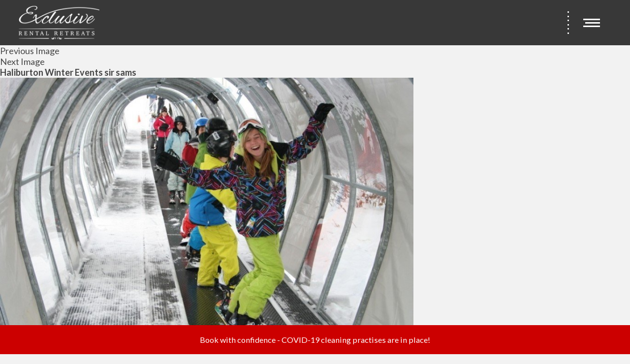

--- FILE ---
content_type: text/html; charset=UTF-8
request_url: https://exclusiverentalretreats.com/best-events-haliburton-winter-2017-18/ski-resort_sir-sams-ski-area_n4879-23195-0_l/
body_size: 9490
content:
<!DOCTYPE html>
<html lang="en">
<head>
    <!-- Google Tag Manager -->
    <script>(function(w,d,s,l,i){w[l]=w[l]||[];w[l].push({'gtm.start':
            new Date().getTime(),event:'gtm.js'});var f=d.getElementsByTagName(s)[0],
            j=d.createElement(s),dl=l!='dataLayer'?'&l='+l:'';j.async=true;j.src=
            'https://www.googletagmanager.com/gtm.js?id='+i+dl;f.parentNode.insertBefore(j,f);
        })(window,document,'script','dataLayer','GTM-TTJ2R8V');</script>
    <!-- End Google Tag Manager -->
	<meta charset="UTF-8">
	<meta name="viewport" content="width=device-width, user-scalable=no, initial-scale=1, maximum-scale=1">
	<meta name="google-site-verification" content="4MEL6gAcv48X_z4aU8uzJGfvZrpo-CkSOl2wXIw1le0" /><!-- Google Console -->
	<meta name="msvalidate.01" content="5176990228A9B42F57B0D5F1EAE0D14D" /><!-- Bing Console -->
	<meta name="robots" content="index, follow">
	<meta name="Googlebot" content="index, follow">
	<link rel="stylesheet" type="text/css" href="https://exclusiverentalretreats.com/wp-content/themes/exclusive-rr/font-awesome-4.6.3/css/font-awesome.min.css">
    <link rel="stylesheet" type="text/css" href="https://exclusiverentalretreats.com/wp-content/themes/exclusive-rr/css/weather-icons.css">
    <link href="https://fonts.googleapis.com/icon?family=Material+Icons" rel="stylesheet">
    <link rel="stylesheet" type="text/css" href="https://exclusiverentalretreats.com/wp-content/themes/exclusive-rr/css/slick.css">
    <link rel="stylesheet" type="text/css" href="https://exclusiverentalretreats.com/wp-content/themes/exclusive-rr/css/select2.min.css">
    <link rel="stylesheet" type="text/css" href="https://exclusiverentalretreats.com/wp-content/themes/exclusive-rr/css/master.css">
    <link rel="stylesheet" type="text/css" href="https://exclusiverentalretreats.com/wp-content/themes/exclusive-rr/js/jquery-ui-1.12.1-custom-1/jquery-ui.min.css">
    <link href="https://fonts.googleapis.com/css?family=Lato:300,400,400i,700,700i,900" rel="stylesheet">
    <link href="https://fonts.googleapis.com/css?family=Playfair+Display:400,400i,700" rel="stylesheet">
    <script type="text/javascript" src="https://maps.googleapis.com/maps/api/js?v=3&key=AIzaSyACJ2yZsUlrEWTEpbkSI8jOGg4yJhGPMxo&libraries=geometry"></script>
<!--    <link href='https://fonts.googleapis.com/css?family=Gochi+Hand:300,400,700' rel='stylesheet' type='text/css'>-->
    <script>(function(html){html.className = html.className.replace(/\bno-js\b/,'js')})(document.documentElement);</script>
<meta name='robots' content='index, follow, max-video-preview:-1, max-snippet:-1, max-image-preview:large' />

	<!-- This site is optimized with the Yoast SEO plugin v19.6.1 - https://yoast.com/wordpress/plugins/seo/ -->
	<title>Haliburton Winter Events sir sams | Exclusive Rental Retreats</title>
	<link rel="canonical" href="https://exclusiverentalretreats.com/wp-content/uploads/2017/12/ski-resort_sir-sams-ski-area_n4879-23195-0_l.jpg" />
	<meta property="og:locale" content="en_US" />
	<meta property="og:type" content="article" />
	<meta property="og:title" content="Haliburton Winter Events sir sams | Exclusive Rental Retreats" />
	<meta property="og:url" content="https://exclusiverentalretreats.com/wp-content/uploads/2017/12/ski-resort_sir-sams-ski-area_n4879-23195-0_l.jpg" />
	<meta property="og:site_name" content="Exclusive Rental Retreats" />
	<meta property="article:publisher" content="https://www.facebook.com/ERRVacations/" />
	<meta property="article:modified_time" content="2017-12-15T23:37:17+00:00" />
	<meta property="og:image" content="https://exclusiverentalretreats.com/wp-content/uploads/2017/12/ski-resort_sir-sams-ski-area_n4879-23195-0_l.jpg" />
	<meta property="og:image:width" content="899" />
	<meta property="og:image:height" content="600" />
	<meta property="og:image:type" content="image/jpeg" />
	<meta name="twitter:card" content="summary" />
	<meta name="twitter:site" content="@ERRVacations" />
	<script type="application/ld+json" class="yoast-schema-graph">{"@context":"https://schema.org","@graph":[{"@type":"WebPage","@id":"https://exclusiverentalretreats.com/wp-content/uploads/2017/12/ski-resort_sir-sams-ski-area_n4879-23195-0_l.jpg","url":"https://exclusiverentalretreats.com/wp-content/uploads/2017/12/ski-resort_sir-sams-ski-area_n4879-23195-0_l.jpg","name":"Haliburton Winter Events sir sams | Exclusive Rental Retreats","isPartOf":{"@id":"https://exclusiverentalretreats.com/#website"},"primaryImageOfPage":{"@id":"https://exclusiverentalretreats.com/wp-content/uploads/2017/12/ski-resort_sir-sams-ski-area_n4879-23195-0_l.jpg#primaryimage"},"image":{"@id":"https://exclusiverentalretreats.com/wp-content/uploads/2017/12/ski-resort_sir-sams-ski-area_n4879-23195-0_l.jpg#primaryimage"},"thumbnailUrl":"https://exclusiverentalretreats.com/wp-content/uploads/2017/12/ski-resort_sir-sams-ski-area_n4879-23195-0_l.jpg","datePublished":"2017-12-15T19:05:41+00:00","dateModified":"2017-12-15T23:37:17+00:00","breadcrumb":{"@id":"https://exclusiverentalretreats.com/wp-content/uploads/2017/12/ski-resort_sir-sams-ski-area_n4879-23195-0_l.jpg#breadcrumb"},"inLanguage":"en-CA","potentialAction":[{"@type":"ReadAction","target":["https://exclusiverentalretreats.com/wp-content/uploads/2017/12/ski-resort_sir-sams-ski-area_n4879-23195-0_l.jpg"]}]},{"@type":"ImageObject","inLanguage":"en-CA","@id":"https://exclusiverentalretreats.com/wp-content/uploads/2017/12/ski-resort_sir-sams-ski-area_n4879-23195-0_l.jpg#primaryimage","url":"https://exclusiverentalretreats.com/wp-content/uploads/2017/12/ski-resort_sir-sams-ski-area_n4879-23195-0_l.jpg","contentUrl":"https://exclusiverentalretreats.com/wp-content/uploads/2017/12/ski-resort_sir-sams-ski-area_n4879-23195-0_l.jpg","width":899,"height":600,"caption":"Haliburton Winter Events Sking"},{"@type":"BreadcrumbList","@id":"https://exclusiverentalretreats.com/wp-content/uploads/2017/12/ski-resort_sir-sams-ski-area_n4879-23195-0_l.jpg#breadcrumb","itemListElement":[{"@type":"ListItem","position":1,"name":"Home","item":"https://exclusiverentalretreats.com/"},{"@type":"ListItem","position":2,"name":"The Best Events in Haliburton for Winter 2018-19","item":"https://exclusiverentalretreats.com/best-events-haliburton-winter-2017-18/"},{"@type":"ListItem","position":3,"name":"Haliburton Winter Events sir sams"}]},{"@type":"WebSite","@id":"https://exclusiverentalretreats.com/#website","url":"https://exclusiverentalretreats.com/","name":"Exclusive Rental Retreats","description":"","potentialAction":[{"@type":"SearchAction","target":{"@type":"EntryPoint","urlTemplate":"https://exclusiverentalretreats.com/?s={search_term_string}"},"query-input":"required name=search_term_string"}],"inLanguage":"en-CA"}]}</script>
	<!-- / Yoast SEO plugin. -->


<link rel='dns-prefetch' href='//fonts.googleapis.com' />
<link rel='dns-prefetch' href='//s.w.org' />
<link rel="alternate" type="application/rss+xml" title="Exclusive Rental Retreats &raquo; Feed" href="https://exclusiverentalretreats.com/feed/" />
<link rel="alternate" type="application/rss+xml" title="Exclusive Rental Retreats &raquo; Comments Feed" href="https://exclusiverentalretreats.com/comments/feed/" />
<link rel="alternate" type="application/rss+xml" title="Exclusive Rental Retreats &raquo; Haliburton Winter Events sir sams Comments Feed" href="https://exclusiverentalretreats.com/best-events-haliburton-winter-2017-18/ski-resort_sir-sams-ski-area_n4879-23195-0_l/feed/" />
		<!-- This site uses the Google Analytics by ExactMetrics plugin v7.8.2 - Using Analytics tracking - https://www.exactmetrics.com/ -->
		<!-- Note: ExactMetrics is not currently configured on this site. The site owner needs to authenticate with Google Analytics in the ExactMetrics settings panel. -->
					<!-- No UA code set -->
				<!-- / Google Analytics by ExactMetrics -->
		<script type="text/javascript">
window._wpemojiSettings = {"baseUrl":"https:\/\/s.w.org\/images\/core\/emoji\/14.0.0\/72x72\/","ext":".png","svgUrl":"https:\/\/s.w.org\/images\/core\/emoji\/14.0.0\/svg\/","svgExt":".svg","source":{"concatemoji":"https:\/\/exclusiverentalretreats.com\/wp-includes\/js\/wp-emoji-release.min.js?ver=6.0.11"}};
/*! This file is auto-generated */
!function(e,a,t){var n,r,o,i=a.createElement("canvas"),p=i.getContext&&i.getContext("2d");function s(e,t){var a=String.fromCharCode,e=(p.clearRect(0,0,i.width,i.height),p.fillText(a.apply(this,e),0,0),i.toDataURL());return p.clearRect(0,0,i.width,i.height),p.fillText(a.apply(this,t),0,0),e===i.toDataURL()}function c(e){var t=a.createElement("script");t.src=e,t.defer=t.type="text/javascript",a.getElementsByTagName("head")[0].appendChild(t)}for(o=Array("flag","emoji"),t.supports={everything:!0,everythingExceptFlag:!0},r=0;r<o.length;r++)t.supports[o[r]]=function(e){if(!p||!p.fillText)return!1;switch(p.textBaseline="top",p.font="600 32px Arial",e){case"flag":return s([127987,65039,8205,9895,65039],[127987,65039,8203,9895,65039])?!1:!s([55356,56826,55356,56819],[55356,56826,8203,55356,56819])&&!s([55356,57332,56128,56423,56128,56418,56128,56421,56128,56430,56128,56423,56128,56447],[55356,57332,8203,56128,56423,8203,56128,56418,8203,56128,56421,8203,56128,56430,8203,56128,56423,8203,56128,56447]);case"emoji":return!s([129777,127995,8205,129778,127999],[129777,127995,8203,129778,127999])}return!1}(o[r]),t.supports.everything=t.supports.everything&&t.supports[o[r]],"flag"!==o[r]&&(t.supports.everythingExceptFlag=t.supports.everythingExceptFlag&&t.supports[o[r]]);t.supports.everythingExceptFlag=t.supports.everythingExceptFlag&&!t.supports.flag,t.DOMReady=!1,t.readyCallback=function(){t.DOMReady=!0},t.supports.everything||(n=function(){t.readyCallback()},a.addEventListener?(a.addEventListener("DOMContentLoaded",n,!1),e.addEventListener("load",n,!1)):(e.attachEvent("onload",n),a.attachEvent("onreadystatechange",function(){"complete"===a.readyState&&t.readyCallback()})),(e=t.source||{}).concatemoji?c(e.concatemoji):e.wpemoji&&e.twemoji&&(c(e.twemoji),c(e.wpemoji)))}(window,document,window._wpemojiSettings);
</script>
<style type="text/css">
img.wp-smiley,
img.emoji {
	display: inline !important;
	border: none !important;
	box-shadow: none !important;
	height: 1em !important;
	width: 1em !important;
	margin: 0 0.07em !important;
	vertical-align: -0.1em !important;
	background: none !important;
	padding: 0 !important;
}
</style>
	<link rel='stylesheet' id='wp-block-library-css'  href='https://exclusiverentalretreats.com/wp-includes/css/dist/block-library/style.min.css?ver=6.0.11' type='text/css' media='all' />
<style id='global-styles-inline-css' type='text/css'>
body{--wp--preset--color--black: #000000;--wp--preset--color--cyan-bluish-gray: #abb8c3;--wp--preset--color--white: #ffffff;--wp--preset--color--pale-pink: #f78da7;--wp--preset--color--vivid-red: #cf2e2e;--wp--preset--color--luminous-vivid-orange: #ff6900;--wp--preset--color--luminous-vivid-amber: #fcb900;--wp--preset--color--light-green-cyan: #7bdcb5;--wp--preset--color--vivid-green-cyan: #00d084;--wp--preset--color--pale-cyan-blue: #8ed1fc;--wp--preset--color--vivid-cyan-blue: #0693e3;--wp--preset--color--vivid-purple: #9b51e0;--wp--preset--gradient--vivid-cyan-blue-to-vivid-purple: linear-gradient(135deg,rgba(6,147,227,1) 0%,rgb(155,81,224) 100%);--wp--preset--gradient--light-green-cyan-to-vivid-green-cyan: linear-gradient(135deg,rgb(122,220,180) 0%,rgb(0,208,130) 100%);--wp--preset--gradient--luminous-vivid-amber-to-luminous-vivid-orange: linear-gradient(135deg,rgba(252,185,0,1) 0%,rgba(255,105,0,1) 100%);--wp--preset--gradient--luminous-vivid-orange-to-vivid-red: linear-gradient(135deg,rgba(255,105,0,1) 0%,rgb(207,46,46) 100%);--wp--preset--gradient--very-light-gray-to-cyan-bluish-gray: linear-gradient(135deg,rgb(238,238,238) 0%,rgb(169,184,195) 100%);--wp--preset--gradient--cool-to-warm-spectrum: linear-gradient(135deg,rgb(74,234,220) 0%,rgb(151,120,209) 20%,rgb(207,42,186) 40%,rgb(238,44,130) 60%,rgb(251,105,98) 80%,rgb(254,248,76) 100%);--wp--preset--gradient--blush-light-purple: linear-gradient(135deg,rgb(255,206,236) 0%,rgb(152,150,240) 100%);--wp--preset--gradient--blush-bordeaux: linear-gradient(135deg,rgb(254,205,165) 0%,rgb(254,45,45) 50%,rgb(107,0,62) 100%);--wp--preset--gradient--luminous-dusk: linear-gradient(135deg,rgb(255,203,112) 0%,rgb(199,81,192) 50%,rgb(65,88,208) 100%);--wp--preset--gradient--pale-ocean: linear-gradient(135deg,rgb(255,245,203) 0%,rgb(182,227,212) 50%,rgb(51,167,181) 100%);--wp--preset--gradient--electric-grass: linear-gradient(135deg,rgb(202,248,128) 0%,rgb(113,206,126) 100%);--wp--preset--gradient--midnight: linear-gradient(135deg,rgb(2,3,129) 0%,rgb(40,116,252) 100%);--wp--preset--duotone--dark-grayscale: url('#wp-duotone-dark-grayscale');--wp--preset--duotone--grayscale: url('#wp-duotone-grayscale');--wp--preset--duotone--purple-yellow: url('#wp-duotone-purple-yellow');--wp--preset--duotone--blue-red: url('#wp-duotone-blue-red');--wp--preset--duotone--midnight: url('#wp-duotone-midnight');--wp--preset--duotone--magenta-yellow: url('#wp-duotone-magenta-yellow');--wp--preset--duotone--purple-green: url('#wp-duotone-purple-green');--wp--preset--duotone--blue-orange: url('#wp-duotone-blue-orange');--wp--preset--font-size--small: 13px;--wp--preset--font-size--medium: 20px;--wp--preset--font-size--large: 36px;--wp--preset--font-size--x-large: 42px;}.has-black-color{color: var(--wp--preset--color--black) !important;}.has-cyan-bluish-gray-color{color: var(--wp--preset--color--cyan-bluish-gray) !important;}.has-white-color{color: var(--wp--preset--color--white) !important;}.has-pale-pink-color{color: var(--wp--preset--color--pale-pink) !important;}.has-vivid-red-color{color: var(--wp--preset--color--vivid-red) !important;}.has-luminous-vivid-orange-color{color: var(--wp--preset--color--luminous-vivid-orange) !important;}.has-luminous-vivid-amber-color{color: var(--wp--preset--color--luminous-vivid-amber) !important;}.has-light-green-cyan-color{color: var(--wp--preset--color--light-green-cyan) !important;}.has-vivid-green-cyan-color{color: var(--wp--preset--color--vivid-green-cyan) !important;}.has-pale-cyan-blue-color{color: var(--wp--preset--color--pale-cyan-blue) !important;}.has-vivid-cyan-blue-color{color: var(--wp--preset--color--vivid-cyan-blue) !important;}.has-vivid-purple-color{color: var(--wp--preset--color--vivid-purple) !important;}.has-black-background-color{background-color: var(--wp--preset--color--black) !important;}.has-cyan-bluish-gray-background-color{background-color: var(--wp--preset--color--cyan-bluish-gray) !important;}.has-white-background-color{background-color: var(--wp--preset--color--white) !important;}.has-pale-pink-background-color{background-color: var(--wp--preset--color--pale-pink) !important;}.has-vivid-red-background-color{background-color: var(--wp--preset--color--vivid-red) !important;}.has-luminous-vivid-orange-background-color{background-color: var(--wp--preset--color--luminous-vivid-orange) !important;}.has-luminous-vivid-amber-background-color{background-color: var(--wp--preset--color--luminous-vivid-amber) !important;}.has-light-green-cyan-background-color{background-color: var(--wp--preset--color--light-green-cyan) !important;}.has-vivid-green-cyan-background-color{background-color: var(--wp--preset--color--vivid-green-cyan) !important;}.has-pale-cyan-blue-background-color{background-color: var(--wp--preset--color--pale-cyan-blue) !important;}.has-vivid-cyan-blue-background-color{background-color: var(--wp--preset--color--vivid-cyan-blue) !important;}.has-vivid-purple-background-color{background-color: var(--wp--preset--color--vivid-purple) !important;}.has-black-border-color{border-color: var(--wp--preset--color--black) !important;}.has-cyan-bluish-gray-border-color{border-color: var(--wp--preset--color--cyan-bluish-gray) !important;}.has-white-border-color{border-color: var(--wp--preset--color--white) !important;}.has-pale-pink-border-color{border-color: var(--wp--preset--color--pale-pink) !important;}.has-vivid-red-border-color{border-color: var(--wp--preset--color--vivid-red) !important;}.has-luminous-vivid-orange-border-color{border-color: var(--wp--preset--color--luminous-vivid-orange) !important;}.has-luminous-vivid-amber-border-color{border-color: var(--wp--preset--color--luminous-vivid-amber) !important;}.has-light-green-cyan-border-color{border-color: var(--wp--preset--color--light-green-cyan) !important;}.has-vivid-green-cyan-border-color{border-color: var(--wp--preset--color--vivid-green-cyan) !important;}.has-pale-cyan-blue-border-color{border-color: var(--wp--preset--color--pale-cyan-blue) !important;}.has-vivid-cyan-blue-border-color{border-color: var(--wp--preset--color--vivid-cyan-blue) !important;}.has-vivid-purple-border-color{border-color: var(--wp--preset--color--vivid-purple) !important;}.has-vivid-cyan-blue-to-vivid-purple-gradient-background{background: var(--wp--preset--gradient--vivid-cyan-blue-to-vivid-purple) !important;}.has-light-green-cyan-to-vivid-green-cyan-gradient-background{background: var(--wp--preset--gradient--light-green-cyan-to-vivid-green-cyan) !important;}.has-luminous-vivid-amber-to-luminous-vivid-orange-gradient-background{background: var(--wp--preset--gradient--luminous-vivid-amber-to-luminous-vivid-orange) !important;}.has-luminous-vivid-orange-to-vivid-red-gradient-background{background: var(--wp--preset--gradient--luminous-vivid-orange-to-vivid-red) !important;}.has-very-light-gray-to-cyan-bluish-gray-gradient-background{background: var(--wp--preset--gradient--very-light-gray-to-cyan-bluish-gray) !important;}.has-cool-to-warm-spectrum-gradient-background{background: var(--wp--preset--gradient--cool-to-warm-spectrum) !important;}.has-blush-light-purple-gradient-background{background: var(--wp--preset--gradient--blush-light-purple) !important;}.has-blush-bordeaux-gradient-background{background: var(--wp--preset--gradient--blush-bordeaux) !important;}.has-luminous-dusk-gradient-background{background: var(--wp--preset--gradient--luminous-dusk) !important;}.has-pale-ocean-gradient-background{background: var(--wp--preset--gradient--pale-ocean) !important;}.has-electric-grass-gradient-background{background: var(--wp--preset--gradient--electric-grass) !important;}.has-midnight-gradient-background{background: var(--wp--preset--gradient--midnight) !important;}.has-small-font-size{font-size: var(--wp--preset--font-size--small) !important;}.has-medium-font-size{font-size: var(--wp--preset--font-size--medium) !important;}.has-large-font-size{font-size: var(--wp--preset--font-size--large) !important;}.has-x-large-font-size{font-size: var(--wp--preset--font-size--x-large) !important;}
</style>
<link rel='stylesheet' id='orchestrated_corona_virus_banner-frontend-css'  href='https://exclusiverentalretreats.com/wp-content/plugins/corona-virus-covid-19-banner/assets/css/frontend.css?ver=1.7.0.2' type='text/css' media='all' />
<link rel='stylesheet' id='orchestrated_corona_virus_banner-font-css'  href='https://fonts.googleapis.com/css2?family=Open+Sans%3Awght%40300%3B400%3B600%3B700&#038;display=swap&#038;ver=1.7.0.2' type='text/css' media='all' />
<link rel='stylesheet' id='responsive-lightbox-nivo-css'  href='https://exclusiverentalretreats.com/wp-content/plugins/responsive-lightbox/assets/nivo/nivo-lightbox.min.css?ver=2.4.1' type='text/css' media='all' />
<link rel='stylesheet' id='responsive-lightbox-nivo-default-css'  href='https://exclusiverentalretreats.com/wp-content/plugins/responsive-lightbox/assets/nivo/themes/default/default.css?ver=2.4.1' type='text/css' media='all' />
<link rel='stylesheet' id='twentysixteen-fonts-css'  href='https://fonts.googleapis.com/css?family=Merriweather%3A400%2C700%2C900%2C400italic%2C700italic%2C900italic%7CMontserrat%3A400%2C700%7CInconsolata%3A400&#038;subset=latin%2Clatin-ext' type='text/css' media='all' />
<link rel='stylesheet' id='genericons-css'  href='https://exclusiverentalretreats.com/wp-content/themes/exclusive-rr/genericons/genericons.css?ver=3.4.1' type='text/css' media='all' />
<link rel='stylesheet' id='twentysixteen-style-css'  href='https://exclusiverentalretreats.com/wp-content/themes/exclusive-rr/style.css?ver=6.0.11' type='text/css' media='all' />
<!--[if lt IE 10]>
<link rel='stylesheet' id='twentysixteen-ie-css'  href='https://exclusiverentalretreats.com/wp-content/themes/exclusive-rr/css/ie.css?ver=20150930' type='text/css' media='all' />
<![endif]-->
<!--[if lt IE 9]>
<link rel='stylesheet' id='twentysixteen-ie8-css'  href='https://exclusiverentalretreats.com/wp-content/themes/exclusive-rr/css/ie8.css?ver=20151230' type='text/css' media='all' />
<![endif]-->
<!--[if lt IE 8]>
<link rel='stylesheet' id='twentysixteen-ie7-css'  href='https://exclusiverentalretreats.com/wp-content/themes/exclusive-rr/css/ie7.css?ver=20150930' type='text/css' media='all' />
<![endif]-->
<script type='text/javascript' src='https://exclusiverentalretreats.com/wp-includes/js/jquery/jquery.min.js?ver=3.6.0' id='jquery-core-js'></script>
<script type='text/javascript' src='https://exclusiverentalretreats.com/wp-includes/js/jquery/jquery-migrate.min.js?ver=3.3.2' id='jquery-migrate-js'></script>
<script type='text/javascript' src='https://exclusiverentalretreats.com/wp-content/plugins/corona-virus-covid-19-banner/assets/js/frontend.min.js?ver=1.7.0.2' id='orchestrated_corona_virus_banner-frontend-js'></script>
<script type='text/javascript' src='https://exclusiverentalretreats.com/wp-content/plugins/corona-virus-covid-19-banner/assets/js/js.cookie.min.js?ver=1.7.0.2' id='orchestrated_corona_virus_banner-jscookie-js'></script>
<script type='text/javascript' src='https://exclusiverentalretreats.com/wp-content/plugins/responsive-lightbox/assets/nivo/nivo-lightbox.min.js?ver=2.4.1' id='responsive-lightbox-nivo-js'></script>
<script type='text/javascript' src='https://exclusiverentalretreats.com/wp-includes/js/underscore.min.js?ver=1.13.3' id='underscore-js'></script>
<script type='text/javascript' src='https://exclusiverentalretreats.com/wp-content/plugins/responsive-lightbox/assets/infinitescroll/infinite-scroll.pkgd.min.js?ver=6.0.11' id='responsive-lightbox-infinite-scroll-js'></script>
<script type='text/javascript' id='responsive-lightbox-js-extra'>
/* <![CDATA[ */
var rlArgs = {"script":"nivo","selector":"lightbox","customEvents":"","activeGalleries":"1","effect":"fade","clickOverlayToClose":"1","keyboardNav":"1","errorMessage":"The requested content cannot be loaded. Please try again later.","woocommerce_gallery":"0","ajaxurl":"https:\/\/exclusiverentalretreats.com\/wp-admin\/admin-ajax.php","nonce":"857f2dc83c","preview":"false","postId":"1701","scriptExtension":""};
/* ]]> */
</script>
<script type='text/javascript' src='https://exclusiverentalretreats.com/wp-content/plugins/responsive-lightbox/js/front.js?ver=2.4.1' id='responsive-lightbox-js'></script>
<!--[if lt IE 9]>
<script type='text/javascript' src='https://exclusiverentalretreats.com/wp-content/themes/exclusive-rr/js/html5.js?ver=3.7.3' id='twentysixteen-html5-js'></script>
<![endif]-->
<script type='text/javascript' src='https://exclusiverentalretreats.com/wp-content/themes/exclusive-rr/js/keyboard-image-navigation.js?ver=20151104' id='twentysixteen-keyboard-image-navigation-js'></script>
<link rel="https://api.w.org/" href="https://exclusiverentalretreats.com/wp-json/" /><link rel="alternate" type="application/json" href="https://exclusiverentalretreats.com/wp-json/wp/v2/media/1701" /><link rel="EditURI" type="application/rsd+xml" title="RSD" href="https://exclusiverentalretreats.com/xmlrpc.php?rsd" />
<link rel="wlwmanifest" type="application/wlwmanifest+xml" href="https://exclusiverentalretreats.com/wp-includes/wlwmanifest.xml" /> 
<meta name="generator" content="WordPress 6.0.11" />
<link rel='shortlink' href='https://exclusiverentalretreats.com/?p=1701' />
<link rel="alternate" type="application/json+oembed" href="https://exclusiverentalretreats.com/wp-json/oembed/1.0/embed?url=https%3A%2F%2Fexclusiverentalretreats.com%2Fbest-events-haliburton-winter-2017-18%2Fski-resort_sir-sams-ski-area_n4879-23195-0_l%2F" />
<link rel="alternate" type="text/xml+oembed" href="https://exclusiverentalretreats.com/wp-json/oembed/1.0/embed?url=https%3A%2F%2Fexclusiverentalretreats.com%2Fbest-events-haliburton-winter-2017-18%2Fski-resort_sir-sams-ski-area_n4879-23195-0_l%2F&#038;format=xml" />
<style type="text/css">.recentcomments a{display:inline !important;padding:0 !important;margin:0 !important;}</style>		<style type="text/css" id="wp-custom-css">
			#ocvb-container-notice-text h5{
	display: none;
}		</style>
		    <script>
  		(function(i,s,o,g,r,a,m){i['GoogleAnalyticsObject']=r;i[r]=i[r]||function(){
  		(i[r].q=i[r].q||[]).push(arguments)},i[r].l=1*new Date();a=s.createElement(o),
  		m=s.getElementsByTagName(o)[0];a.async=1;a.src=g;m.parentNode.insertBefore(a,m)
  		})(window,document,'script','https://www.google-analytics.com/analytics.js','ga');

  		ga('create', 'UA-98445561-1', 'auto');
  		ga('send', 'pageview');
	</script>
</head>
<body class="attachment attachment-template-default single single-attachment postid-1701 attachmentid-1701 attachment-jpeg group-blog">

<!-- Google Tag Manager (noscript) -->
<noscript><iframe src="https://www.googletagmanager.com/ns.html?id=GTM-TTJ2R8V"
                  height="0" width="0" style="display:none;visibility:hidden"></iframe></noscript>
<!-- End Google Tag Manager (noscript) -->

<div class="site-header-placeholder"></div>
<header class="site-header">
    <div class="gp-navigation-menu">
        <div class="overflow-wrapper">
            <div class="nav-inner">
                <ul id="menu-header" class="menu"><li id="menu-item-54" class="menu-item menu-item-type-post_type menu-item-object-page menu-item-home menu-item-54"><a href="https://exclusiverentalretreats.com/">Home</a></li>
<li id="menu-item-55" class="menu-item menu-item-type-custom menu-item-object-custom menu-item-has-children menu-item-55"><a href="#">About Us</a>
<ul class="sub-menu">
	<li id="menu-item-57" class="menu-item menu-item-type-post_type menu-item-object-page menu-item-57"><a href="https://exclusiverentalretreats.com/meet-our-travel-concierge/">Meet Our Travel Concierge</a></li>
	<li id="menu-item-102" class="menu-item menu-item-type-post_type menu-item-object-page menu-item-102"><a href="https://exclusiverentalretreats.com/about-us/">About Exclusive Rental Retreats</a></li>
</ul>
</li>
<li id="menu-item-58" class="menu-item menu-item-type-custom menu-item-object-custom menu-item-has-children menu-item-58"><a href="#">Puerto Vallarta</a>
<ul class="sub-menu">
	<li id="menu-item-454" class="menu-item menu-item-type-post_type menu-item-object-page menu-item-454"><a href="https://exclusiverentalretreats.com/puerto-vallarta/">Puerto Vallarta</a></li>
	<li id="menu-item-68" class="menu-item menu-item-type-post_type menu-item-object-gplocation menu-item-68"><a href="https://exclusiverentalretreats.com/locations/the-beach-house/">The Beach House</a></li>
	<li id="menu-item-67" class="menu-item menu-item-type-post_type menu-item-object-gplocation menu-item-67"><a href="https://exclusiverentalretreats.com/locations/casa-kimberly-dawn/">Casa Kimberly Dawn</a></li>
	<li id="menu-item-96" class="menu-item menu-item-type-post_type menu-item-object-page menu-item-96"><a href="https://exclusiverentalretreats.com/puerto-vallarta-things-to-do/">Things To Do</a></li>
	<li id="menu-item-1570" class="menu-item menu-item-type-post_type menu-item-object-page menu-item-1570"><a href="https://exclusiverentalretreats.com/puerto-vallarta-faq/">Puerto Vallarta FAQ</a></li>
</ul>
</li>
<li id="menu-item-59" class="menu-item menu-item-type-custom menu-item-object-custom menu-item-has-children menu-item-59"><a href="#">Haliburton Ontario</a>
<ul class="sub-menu">
	<li id="menu-item-66" class="menu-item menu-item-type-post_type menu-item-object-gplocation menu-item-66"><a href="https://exclusiverentalretreats.com/locations/the-cooperage-house-haliburton-ontario/">The Cooperage House</a></li>
	<li id="menu-item-1216" class="menu-item menu-item-type-post_type menu-item-object-page menu-item-1216"><a href="https://exclusiverentalretreats.com/haliburton-things-to-do/">Things to Do</a></li>
	<li id="menu-item-1568" class="menu-item menu-item-type-post_type menu-item-object-page menu-item-1568"><a href="https://exclusiverentalretreats.com/cooperage-house-faq/">Cooperage House FAQ</a></li>
	<li id="menu-item-88" class="menu-item menu-item-type-post_type menu-item-object-page menu-item-88"><a href="https://exclusiverentalretreats.com/driving-directions-to-haliburton/">Driving Directions</a></li>
</ul>
</li>
<li id="menu-item-1641" class="menu-item menu-item-type-post_type menu-item-object-page current_page_parent menu-item-1641"><a href="https://exclusiverentalretreats.com/blog/">Blog</a></li>
<li id="menu-item-459" class="menu-item menu-item-type-post_type menu-item-object-page menu-item-459"><a href="https://exclusiverentalretreats.com/book-now/">Book Now</a></li>
<li id="menu-item-62" class="menu-item menu-item-type-post_type menu-item-object-page menu-item-62"><a href="https://exclusiverentalretreats.com/contact/">Contact</a></li>
</ul>            </div>
        </div>
    </div>
    <div itemscope itemtype="https://schema.org/Organization" class="header-container">
        <div class="logo">
            <a itemprop="url" href="https://exclusiverentalretreats.com" class="image-wrapper">
                <img itemprop="image" src="https://exclusiverentalretreats.com/wp-content/themes/exclusive-rr/images/headerlogo.png" alt="">
            </a>
        </div>
        <div class="middle">
            <input type="hidden" id="bookingform_nonce_validation" name="bookingform_nonce_validation" value="82c13c9728" /><input type="hidden" name="_wp_http_referer" value="/best-events-haliburton-winter-2017-18/ski-resort_sir-sams-ski-area_n4879-23195-0_l/" /><div class="gp-booking-form-container on-site-header"><div class="gp-booking-form-wrapper"><form class="form-fields" method="POST" action="https://exclusiverentalretreats.com/book-now"><input type="hidden" id="bookingform_nonce_validation" name="bookingform_nonce_validation" value="82c13c9728" /><input type="hidden" name="_wp_http_referer" value="/best-events-haliburton-winter-2017-18/ski-resort_sir-sams-ski-area_n4879-23195-0_l/" /><div class="location field-item"><select id="bf_location_header" name="bf_location_header" class="item-inner" required><i class="fa fa-crosshairs"></i><option value="">Choose Your Location...</option><option value="9">Casa Kimberly Dawn, Puerto Vallarta</option><option value="64">The Beach House, Puerto Vallarta</option><option value="65">The Cooperage House, Haliburton</option></select></div><div class="separator field-item"><div class="gp-six-dots"><div class="dot"></div><div class="dot"></div><div class="dot"></div><div class="dot"></div><div class="dot"></div><div class="dot"></div></div></div><div class="check-in field-item"><input class="item-inner js-datepicker" placeholder="Check In" type="text" id="bf_check_in_header" name="bf_check_in_header" value=""></div><div class="check-out field-item"><input class="item-inner js-datepicker" placeholder="Check Out" type="text" id="bf_check_out_header" name="bf_check_out_header" value=""></div><div class="submit-button field-item"><input type="submit" class="item-inner" value="Go"></div></form></div></div>        </div>
        <div class="right-side">
            <div class="gp-six-dots"><div class="dot"></div><div class="dot"></div><div class="dot"></div><div class="dot"></div><div class="dot"></div><div class="dot"></div></div>            <div class="gp-menu-button"><div class="white-bar bar-1"><div class="inner"></div></div><div class="white-bar bar-2"><div class="inner"></div></div><div class="white-bar bar-3"><div class="inner"></div></div></div>        </div>
    </div>
</header>


<div class="site-content-and-footer header-not-on-image not-home">
<div class="site-content">

	<div id="primary" class="content-area">
		<main id="main" class="site-main" role="main">

			
				<article id="post-1701" class="post-1701 attachment type-attachment status-inherit hentry">

					<nav id="image-navigation" class="navigation image-navigation">
						<div class="nav-links">
							<div class="nav-previous"><a href='https://exclusiverentalretreats.com/wp-content/uploads/2017/12/sirs-sams-family.jpg' title="" data-rl_title="" class="rl-gallery-link" data-rl_caption="" data-rel="lightbox-gallery-0">Previous Image</a></div>
							<div class="nav-next"><a href='https://exclusiverentalretreats.com/wp-content/uploads/2017/12/419015_10150589916263861_640802461_n.jpg' title="" data-rl_title="" class="rl-gallery-link" data-rl_caption="" data-rel="lightbox-gallery-0">Next Image</a></div>
						</div><!-- .nav-links -->
					</nav><!-- .image-navigation -->

					<header class="entry-header">
						<h1 class="entry-title">Haliburton Winter Events sir sams</h1>					</header><!-- .entry-header -->

					<div class="entry-content">

						<div class="entry-attachment">
							<img width="840" height="561" src="https://exclusiverentalretreats.com/wp-content/uploads/2017/12/ski-resort_sir-sams-ski-area_n4879-23195-0_l.jpg" class="attachment-large size-large" alt="Haliburton Winter Events Sking" loading="lazy" srcset="https://exclusiverentalretreats.com/wp-content/uploads/2017/12/ski-resort_sir-sams-ski-area_n4879-23195-0_l.jpg 899w, https://exclusiverentalretreats.com/wp-content/uploads/2017/12/ski-resort_sir-sams-ski-area_n4879-23195-0_l-300x200.jpg 300w, https://exclusiverentalretreats.com/wp-content/uploads/2017/12/ski-resort_sir-sams-ski-area_n4879-23195-0_l-768x513.jpg 768w" sizes="(max-width: 709px) 85vw, (max-width: 909px) 67vw, (max-width: 1362px) 62vw, 840px" />
							
						</div><!-- .entry-attachment -->

											</div><!-- .entry-content -->

					<footer class="entry-footer">
						<span class="posted-on"><span class="screen-reader-text">Posted on </span><a href="https://exclusiverentalretreats.com/best-events-haliburton-winter-2017-18/ski-resort_sir-sams-ski-area_n4879-23195-0_l/" rel="bookmark"><time class="entry-date published" datetime="2017-12-15T14:05:41-05:00">December 15, 2017</time><time class="updated" datetime="2017-12-15T18:37:17-05:00">December 15, 2017</time></a></span>						<span class="full-size-link"><span class="screen-reader-text">Full size </span><a href="https://exclusiverentalretreats.com/wp-content/uploads/2017/12/ski-resort_sir-sams-ski-area_n4879-23195-0_l.jpg">899 &times; 600</a></span>											</footer><!-- .entry-footer -->
				</article><!-- #post-## -->

				
<div id="comments" class="comments-area">

	
	
		<div id="respond" class="comment-respond">
		<h2 id="reply-title" class="comment-reply-title">Leave a Reply <small><a rel="nofollow" id="cancel-comment-reply-link" href="/best-events-haliburton-winter-2017-18/ski-resort_sir-sams-ski-area_n4879-23195-0_l/#respond" style="display:none;">Cancel reply</a></small></h2><p class="must-log-in">You must be <a href="https://exclusiverentalretreats.com/wp-login.php?redirect_to=https%3A%2F%2Fexclusiverentalretreats.com%2Fbest-events-haliburton-winter-2017-18%2Fski-resort_sir-sams-ski-area_n4879-23195-0_l%2F">logged in</a> to post a comment.</p>	</div><!-- #respond -->
	
</div><!-- .comments-area -->

	<nav class="navigation post-navigation" aria-label="Posts">
		<h2 class="screen-reader-text">Post navigation</h2>
		<div class="nav-links"><div class="nav-previous"><a href="https://exclusiverentalretreats.com/best-events-haliburton-winter-2017-18/" rel="prev"><span class="meta-nav">Published in</span><span class="post-title">The Best Events in Haliburton for Winter 2018-19</span></a></div></div>
	</nav>
		</main><!-- .site-main -->
	</div><!-- .content-area -->


	<aside id="secondary" class="sidebar widget-area" role="complementary">
		<section id="search-2" class="widget widget_search">
<form role="search" method="get" class="search-form" action="https://exclusiverentalretreats.com/">
	<label>
		<span class="screen-reader-text">Search for:</span>
		<input type="search" class="search-field" placeholder="Search &hellip;" value="" name="s" title="Search for:" />
	</label>
	<button type="submit" class="search-submit"><span class="screen-reader-text">Search</span></button>
</form>
</section>
		<section id="recent-posts-2" class="widget widget_recent_entries">
		<h2 class="widget-title">Recent Posts</h2>
		<ul>
											<li>
					<a href="https://exclusiverentalretreats.com/watch-colin-and-justin-explore-our-haliburton-cottage/">Watch Colin and Justin Explore Our Haliburton Cottage</a>
									</li>
											<li>
					<a href="https://exclusiverentalretreats.com/5-winter-events-puerto-vallarta/">5 Can&#8217;t-Miss Winter Events in Puerto Vallarta</a>
									</li>
											<li>
					<a href="https://exclusiverentalretreats.com/best-events-haliburton-winter-2017-18/">The Best Events in Haliburton for Winter 2018-19</a>
									</li>
											<li>
					<a href="https://exclusiverentalretreats.com/haliburton-cottage-country-bests/">5 Reasons Why Haliburton Cottage Country is the Best Country</a>
									</li>
					</ul>

		</section><section id="recent-comments-2" class="widget widget_recent_comments"><h2 class="widget-title">Recent Comments</h2><ul id="recentcomments"></ul></section><section id="archives-2" class="widget widget_archive"><h2 class="widget-title">Archives</h2>
			<ul>
					<li><a href='https://exclusiverentalretreats.com/2018/10/'>October 2018</a></li>
	<li><a href='https://exclusiverentalretreats.com/2017/12/'>December 2017</a></li>
	<li><a href='https://exclusiverentalretreats.com/2017/10/'>October 2017</a></li>
			</ul>

			</section><section id="categories-2" class="widget widget_categories"><h2 class="widget-title">Categories</h2>
			<ul>
					<li class="cat-item cat-item-13"><a href="https://exclusiverentalretreats.com/blog-category/haliburton/">Haliburton</a>
</li>
	<li class="cat-item cat-item-14"><a href="https://exclusiverentalretreats.com/blog-category/puerto-vallarta/">Puerto Vallarta</a>
</li>
			</ul>

			</section><section id="meta-2" class="widget widget_meta"><h2 class="widget-title">Meta</h2>
		<ul>
						<li><a rel="nofollow" href="https://exclusiverentalretreats.com/wp-login.php">Log in</a></li>
			<li><a href="https://exclusiverentalretreats.com/feed/">Entries feed</a></li>
			<li><a href="https://exclusiverentalretreats.com/comments/feed/">Comments feed</a></li>

			<li><a href="https://en-ca.wordpress.org/">WordPress.org</a></li>
		</ul>

		</section>	</aside><!-- .sidebar .widget-area -->
    </div>
    <footer itemscope itemtype="http://schema.org/LocalBusiness" class="site-footer">
                <div class="footer-top">
            <div class="container">
                <div class="left-3-col">
                    <div class="column col-1">
                        <h3>Get To Know Us</h3>
                        <ul id="menu-footer-column-1" class="menu"><li id="menu-item-149" class="menu-item menu-item-type-post_type menu-item-object-page menu-item-149"><a href="https://exclusiverentalretreats.com/about-us/">About Exclusive Rental Retreats</a></li>
<li id="menu-item-150" class="menu-item menu-item-type-post_type menu-item-object-page menu-item-150"><a href="https://exclusiverentalretreats.com/meet-our-travel-concierge/">Meet Our Travel Concierge</a></li>
</ul>                    </div>
                    <div class="column col-2">
                        <h3>Locations</h3>
                        <ul id="menu-footer-column-2" class="menu"><li id="menu-item-151" class="menu-item menu-item-type-post_type menu-item-object-gplocation menu-item-151"><a href="https://exclusiverentalretreats.com/locations/the-cooperage-house-haliburton-ontario/">Haliburton</a></li>
<li id="menu-item-1560" class="menu-item menu-item-type-post_type menu-item-object-gplocation menu-item-1560"><a href="https://exclusiverentalretreats.com/locations/the-beach-house/">The Beach House</a></li>
<li id="menu-item-1561" class="menu-item menu-item-type-post_type menu-item-object-gplocation menu-item-1561"><a href="https://exclusiverentalretreats.com/locations/casa-kimberly-dawn/">Casa Kimberly Dawn</a></li>
</ul>                    </div>
                    <div class="column col-3">
                        <h3>Follow Us</h3>
                        <ul id="menu-footer-column-3" class="menu"><li id="menu-item-153" class="menu-item menu-item-type-custom menu-item-object-custom menu-item-153"><a target="_blank" rel="noopener" href="https://www.facebook.com/Exclusive-Rental-Retreats-955085267970038/">Facebook</a></li>
<li id="menu-item-1533" class="menu-item menu-item-type-custom menu-item-object-custom menu-item-1533"><a target="_blank" rel="noopener" href="https://twitter.com/ERRVacations">Twitter</a></li>
<li id="menu-item-154" class="menu-item menu-item-type-custom menu-item-object-custom menu-item-154"><a target="_blank" rel="noopener" href="https://www.instagram.com/exclusiverentalretreats/">Instagram</a></li>
</ul>                    </div>
                </div>
                <div class="left-3-col mobile-version">
                    <div class="menu-1-left">
                        <div class="column col-1">
                            <h3>Get To Know Us</h3>
                            <ul id="menu-footer-column-4" class="menu"><li class="menu-item menu-item-type-post_type menu-item-object-page menu-item-149"><a href="https://exclusiverentalretreats.com/about-us/">About Exclusive Rental Retreats</a></li>
<li class="menu-item menu-item-type-post_type menu-item-object-page menu-item-150"><a href="https://exclusiverentalretreats.com/meet-our-travel-concierge/">Meet Our Travel Concierge</a></li>
</ul>                        </div>
                    </div>
                    <div class="menu-2-3-right">
                        <div class="column col-2">
                            <h3>Locations</h3>
                            <ul id="menu-footer-column-5" class="menu"><li class="menu-item menu-item-type-post_type menu-item-object-gplocation menu-item-151"><a href="https://exclusiverentalretreats.com/locations/the-cooperage-house-haliburton-ontario/">Haliburton</a></li>
<li class="menu-item menu-item-type-post_type menu-item-object-gplocation menu-item-1560"><a href="https://exclusiverentalretreats.com/locations/the-beach-house/">The Beach House</a></li>
<li class="menu-item menu-item-type-post_type menu-item-object-gplocation menu-item-1561"><a href="https://exclusiverentalretreats.com/locations/casa-kimberly-dawn/">Casa Kimberly Dawn</a></li>
</ul>                        </div>
                        <div class="column col-3">
                            <h3>Follow Us</h3>
                            <ul id="menu-footer-column-6" class="menu"><li class="menu-item menu-item-type-custom menu-item-object-custom menu-item-153"><a target="_blank" rel="noopener" href="https://www.facebook.com/Exclusive-Rental-Retreats-955085267970038/">Facebook</a></li>
<li class="menu-item menu-item-type-custom menu-item-object-custom menu-item-1533"><a target="_blank" rel="noopener" href="https://twitter.com/ERRVacations">Twitter</a></li>
<li class="menu-item menu-item-type-custom menu-item-object-custom menu-item-154"><a target="_blank" rel="noopener" href="https://www.instagram.com/exclusiverentalretreats/">Instagram</a></li>
</ul>                        </div>
                    </div>
                </div>
                <div class="right-1-col">
                                        <div class="column col-1">
                        <h3>Our Mission</h3>
                        <p>At Exclusive Rental Retreats, we love beautiful things, carefully chosen details, authenticity, uniqueness, and providing the best vacations around. As travel enthusiasts who love staying in authentic, luxurious places, we created each of our rentals to be a cross between an original boutique hotel and a well-stocked personal home. </p>
                    </div>
                </div>
            </div>
        </div>
        <div class="footer-bottom">
            <div class="container">
                <div class="left">
                    <p class="copyright">Copyright&copy; 2016 Exclusive Rental Retreats  <span>All Right Reserved</span></p>
                </div>
                <div class="middle">
                    <div itemscope itemtype="http://schema.org/SocialMediaPosting" class="social-media-icons">
                                                                            <div itemprop="url" class="icon facebook"><a target="_blank" title="Facebook" href="https://www.facebook.com/ERRVacations/"><i class="fa fa-facebook"></i></a></div>
                                                                            <div itemprop="url" class="icon twitter"><a target="_blank" title="Twitter" href="https://twitter.com/ERRVacations"><i class="fa fa-twitter"></i></a></div>
                                                                                                    <div itemprop="url" class="icon instagram"><a target="_blank" title="Instagram" href="https://www.instagram.com/exclusiverentalretreats/"><i class="fa fa-instagram"></i></a></div>
                                                                    </div>
                </div>
                <div class="right">
                    <p itemprop="url">Website by <a href="http://www.in-toronto-web-design.ca/" title="Web Design in Toronto">Geek Power Web Design</a></p>
                </div>
            </div>
        </div>
    </footer>
</div>

<div id="template-directory" data-dir="https://exclusiverentalretreats.com/wp-content/themes/exclusive-rr"></div>
<div id="home-directory" data-dir="https://exclusiverentalretreats.com"></div>

<script src="https://exclusiverentalretreats.com/wp-content/themes/exclusive-rr/js/jquery-3.0.0.min.js"></script>
<script src="https://exclusiverentalretreats.com/wp-content/themes/exclusive-rr/js/jquery-ui-1.12.1-custom-1/jquery-ui.min.js"></script>
<script src="https://exclusiverentalretreats.com/wp-content/themes/exclusive-rr/js/slick.min.js"></script>
<script src="https://exclusiverentalretreats.com/wp-content/themes/exclusive-rr/js/select2.min.js"></script>
<script src="https://exclusiverentalretreats.com/wp-content/themes/exclusive-rr/js/jquery.simpleWeather.min.js"></script>
<script src="https://exclusiverentalretreats.com/wp-content/themes/exclusive-rr/js/main.js"></script>
<script src="https://exclusiverentalretreats.com/wp-content/themes/exclusive-rr/lib/form-handler.js"></script>

			<style>
				#ocvb-container #ocvb-body {
					color: #FFFFFF;
					background-color: #CC0000;
					text-align: center;
					
				}
				@media screen and (max-width: 480px) {
					#ocvb-container #ocvb-body {
						
					}
				}
				#ocvb-container #ocvb-body h1,
				#ocvb-container #ocvb-body h2,
				#ocvb-container #ocvb-body h3,
				#ocvb-container #ocvb-body h4,
				#ocvb-container #ocvb-body h5,
				#ocvb-container #ocvb-body h6 {
					color: #FFFFFF;
					text-align: center;
					margin-top: 4px;
					margin-bottom: 10px;
				}
				#ocvb-container #ocvb-body p {
					color: #FFFFFF;
					text-align: center;
				}
				#ocvb-container #ocvb-body a {
					color: #FFFFFF;
					text-align: center;
				}
				#ocvb-container[data-message-alignment="right"][data-allow-close="true"] #ocvb-container-notice-text {
					padding-right: 30px;
				}
				#ocvb-container[data-allow-close="true"] #ocvb-container-notice-text {
					padding-right: 20px;
				}
			</style>
			<script>
				if ( typeof Cookies != 'undefined' ) 
					if ( "false" == false && ( "leaderboard" == "leaderboard" || "leaderboard" == "banner" ) )
						Cookies.set( 'ocvb-keep-banner-closed', 'false' );
			</script>
			<div id="ocvb-container" class="not-ready ocvb-enabled ocvb-display-type-leaderboard" data-message-alignment="center" data-display-type="leaderboard" data-allow-close="false" data-title-header-size="h5">
				<div id="ocvb-body">
					<div id="ocvb-container-close-button" class="ocvb-disabled"><a href="#">x</a></div>
					<div id="ocvb-container-notice-text">
						<h5>COVID-19 Notice</h5>
						<p>Book with confidence - COVID-19 cleaning practises are in place!</p>
						<div id="ocvb-container-notice-link" class="ocvb-disabled">
							<a href="" target="">More Information</a>
						</div>
					</div>
				</div>
			</div>		<script>
			jQuery( function () { window.ocvb.init( 2 ); });
		</script><script type='text/javascript' src='https://exclusiverentalretreats.com/wp-content/themes/exclusive-rr/js/skip-link-focus-fix.js?ver=20151112' id='twentysixteen-skip-link-focus-fix-js'></script>
<script type='text/javascript' src='https://exclusiverentalretreats.com/wp-includes/js/comment-reply.min.js?ver=6.0.11' id='comment-reply-js'></script>
<script type='text/javascript' id='twentysixteen-script-js-extra'>
/* <![CDATA[ */
var screenReaderText = {"expand":"expand child menu","collapse":"collapse child menu"};
/* ]]> */
</script>
<script type='text/javascript' src='https://exclusiverentalretreats.com/wp-content/themes/exclusive-rr/js/functions.js?ver=20151204' id='twentysixteen-script-js'></script>
</body>
</html>

--- FILE ---
content_type: text/javascript
request_url: https://exclusiverentalretreats.com/wp-content/themes/exclusive-rr/js/main.js
body_size: 8138
content:


jQuery(document).ready(function ($) {

    init_homepage_rotate_through_testimonials();

    wp_photo_gallery_fix();

    // init_set_container_width

    set_entry_content_padding();

    init_fix_for_buttons_shortcode();

    init_wp_nav_menu_set_classes();

    su_two_column_list_responsive();

    fixed_header_content_padding();

    homepage_booking_form_move_to_header();

    init_js_content_reveal();

    init_locations_page_slick_slider();

    init_header_nav_menu();

    adjust_nav_menu_height();

    init_faq_accordian();

    blog_dropdown_init();

    // for booking-form
    init_js_datepicker();

    booking_form_datepicker_check_out_date();

    var gallery_throttle;
    wp_gallery_image_height_fix();

    $(window).on('resize', function(){
        clearTimeout( gallery_throttle );
        gallery_throttle = setTimeout( wp_gallery_image_height_fix, 50 );
        fixed_header_content_padding();
        adjust_nav_menu_height();
    });

    $(window).on('scroll', function(){
        fixed_header_content_padding();
        adjust_nav_menu_height();
    });

    // don't really like how this looks
    init_booking_form_page_scroll();

    init_select_2();

    init_simple_weather_js();

    init_insert_google_map_shortcode();

    init_home_newsletter_scroll_to();

    function toggleOpenState(bool, element){
        // var grey_text = '#939393';
        var theTop;
        if(bool === true) {
            theTop = element.parents('.custom-dropdown').find('.custom-dropdown-top');
        } else {
            theTop = $(this).parents('.custom-dropdown').find('.custom-dropdown-top');
        }

        if (theTop.hasClass('opened')) {
            theTop.removeClass('opened');
            // $('.custom-dropdown-top').css('border-bottom','solid 1px ' + grey_text); //added
            $('.custom-dropdown-overlay').removeClass('active');
            theTop.next('.custom-dropdown-bottom').removeClass('active');
        } else {
            theTop.addClass('opened');
            // $('.custom-dropdown-top').css('border-bottom', 'solid 1px #ffffff'); //added
            theTop.next('.custom-dropdown-bottom ul li').hide();  //what does this do?
            theTop.next('.custom-dropdown-bottom').addClass('active');
            $('.custom-dropdown-overlay').addClass('active');
        }
    }

    function userSelection() {

        var theVal = $(this).attr('data-selected-val');
        var theText = $(this).text();

        $('#selected-value').val(theVal);

        $('.custom-dropdown-top').find('span').text(theText);

        toggleOpenState(true, $(this));

        //Ajax
        var selection = {};
        selection.userSelection = $('#selected-value').val();
    }

    function blog_dropdown_init(){
        //$(window).on('resize', checkFooter);
        $('.custom-dropdown-top').on('click', toggleOpenState);
        $('.custom-dropdown-overlay').on('click', toggleOpenState);
        $('.custom-dropdown-bottom ul li').on('click', userSelection);
    }

    function init_home_newsletter_scroll_to(){
        //console.log('here');
        var home = $('.gp-template-home');
        var server_request_post = home.find('#form-submit-request-method-post');

        if ( server_request_post.length > 0 ) {
            //console.log('here2');
            var email = home.find('.mc4wp-form-730').find('input.email');

            if ( email.length > 0 ) {
                //console.log('here3');

                var form = email.closest('form');
                var offset = parseInt( form.closest('.newsletter-section').offset().top );
                //console.log(offset);
                var header_height = parseInt($('.site-header').css('height'));
                var scroll_to = parseInt( offset - header_height );
                //console.log('scrolling');

                $('body,html').animate({
                    scrollTop : scroll_to,
                }, 0);

            }
        }

    }

    function init_homepage_rotate_through_testimonials(){

        var parent = $('.gp-template-home').find('.testimonial-excerpt-content');

        parent.find('.excerpt').show();

        // really not sure if we should use adaptive height
        // since autoplay is on... if there is a large testimonials and adaptive height is used, then the
        // page height may change every few seconds
        parent.slick({
            dots : false,
            autoplaySpeed : 4500,
            adaptiveHeight: true,
            arrows : false,
            fade : true,
            autoplay : true,
            speed : 600,
        });

    }



    var resizeTimer;

    /*********************************************
     *  Google Map API Embed Code
     *
     *  Usages: [embed_map] shortcode
     *********************************************/

    function init_insert_google_map_shortcode() {

        var google_map_div = $('#google-map-js');
        if ( google_map_div.length <= 0 ) {
            return;
        }

        var template_directory = $("#template-directory").data("dir");

        // var isDraggable = window.innerWidth > 1050;
        // maybe disable this on mobile so that users don't get stuck on the map without being able to scroll
        // but then they can't even browse the map.
        var isScrollable = false;
        var isDraggable = true;
        var mapLogo = template_directory + '/images/map-marker-grey.svg';
        var location_label = google_map_div.attr('data-label');

        var data_lat = parseFloat(google_map_div.attr('data-lat'));
        var data_long = parseFloat(google_map_div.attr('data-long'));

        var myLatLng = {lat: data_lat, lng: data_long};
        // var myLatLng = {lat: 43.833043, lng: -79.492212};
        var googleMap = new google.maps.Map(document.getElementById('google-map-js'), {
            scrollable: true,
            center: myLatLng,
            draggable: isDraggable,
            zoom: 15,
            panControl: true,
            scrollwheel: isScrollable,
        });

        // map marker
        var marker = new google.maps.Marker({
            position: myLatLng,
            map: googleMap,
            title: '',
            icon: mapLogo,
        });

        // info window content
        var location_string = '<div class="map-info-text"><p>'+ location_label +'</p></div>';


        // make new info window
        // make new info window
        var infowindow = new google.maps.InfoWindow({
            content: location_string,
            maxWidth: 350

        });

        // open / close info window
        marker.addListener('click', function() {
            if (  $('.gm-style-iw').find('.map-info-text').length > 0 ) {
                infowindow.close(googleMap, marker);
            }
            else {
                infowindow.open(googleMap, marker);
            }
        });

        // open info window on load
        infowindow.open(googleMap, marker);

        googleMap.addListener('tilesloaded', function(){
            $('.gm-style-iw').parent().addClass('info-window-parent');
        });

    }


    // apply a fixed height-width ratio for photo galleries
    function wp_gallery_image_height_fix(){

        var gallery = $('.interior-page').find('.gallery');

        if ( gallery.length > 0 ) {
            var items = gallery.find('.gallery-item');
            $.each(items,function(){
                var item = $(this);
                var this_gallery = item.closest('.gallery');
                if ( ! this_gallery.hasClass('gallery-size-thumbnail') ) {

                    // works sometimes
                    var width = parseInt(item.width());

                    // for hidden items, .width() seems to return the uncomputed string value (possible with percentage)
                    // so if item is hidden, find the closest non hidden parent and use that as a reference to compute approx. width
                    // doesn't properly take into account padding
                    // the alternative is that the height is not properly set until item becomes visible, then screen resizes
                    // certainly does not cover all scenario's like if width is not explicitly set as px or % value
                    if ( item.is(':hidden') ) {

                        var width_css = item.css('width');
                        var width_css_2 = width_css.replace('%', '');

                        // not dealing with percentage width, so nevermind
                        if ( width_css == width_css_2 ) {
                            return false;
                        }

                        var item_parent = item;
                        var loop_var = true;

                        while ( loop_var ) {
                            if ( item_parent.is(':visible') ) {

                                // new computed width
                                var width2 = parseInt( item_parent.width() );
                                width = width * .01 * width2;
                                loop_var = false;

                            } else {
                                // check the next parent
                                item_parent = item_parent.parent();
                            }
                        }
                    }

                    var set_height = width * .65;
                    item.css({ 'height' : set_height + 'px' });
                    if ( width <= 400 ) {
                        this_gallery.addClass('gallery-width-currently-small');
                    } else {
                        this_gallery.removeClass('gallery-width-currently-small');
                    }
                }
            });
        }
    }

    function booking_form_datepicker_check_out_date(){
        var forms = $('.gp-booking-form-container');
        var check_in = forms.find('.check-in').find('input');

        // maybe changed the checkout date when changing the check in date
        check_in.on('change', function(){
            var check_out = $(this).closest('.gp-booking-form-container').find('.check-out').find('input');

            var in_val = $(this).val().replace(/\D/g,'');
            var out_val = check_out.val().replace(/\D/g,'');

            if ( ! check_out.val() || out_val <= in_val ) {
                check_out.val('');
                var date = $(this).datepicker('getDate');
                check_out.datepicker( "option", "defaultDate", date );
            }
        });

        var check_out = forms.find('.check-out').find('input');

        check_out.on('change', function(){
            var check_in = $(this).closest('.gp-booking-form-container').find('.check-in').find('input');

            var in_val = check_in.val().replace(/\D/g,'');
            var out_val = $(this).val().replace(/\D/g,'');

            if ( ! check_in.val() || in_val >= out_val ) {
                check_in.val('');
                var date = $(this).datepicker('getDate');
                check_in.datepicker( "option", "defaultDate", date );
            }
        });
        console.log('Date picker');
    }

    function init_js_datepicker(){
        var inputs = $('input.js-datepicker');
        $.each(inputs, function(){
            $(this).datepicker({
                dateFormat: "yy-mm-dd",
                yearRange: '2016:2024',
            });
        });
    }

    function gp_convert_code_to_text( code ){

        // condition codes: https://developer.yahoo.com/weather/documentation.html#codes
        // weather plugin pulls feed from yahoo: http://simpleweatherjs.com/
        // weathericon font: https://erikflowers.github.io/weather-icons/

        code = parseFloat( code );

        switch ( code ) {
            case 0:
                return '&#xf056';
                break;
            case 1:
                return '&#xf01d';
                break;
            case 2:
                return '&#xf073';
                break;
            case 3:
                return '&#xf01e';
                break;
            case 4:
                return '&#xf01e';
                break;
            case 5:
                return '&#xf017';
                break;
            case 6:
                return '&#xf0b5';
                break;
            case 7:
                return '&#xf0b5';
                break;
            case 8:
                return '&#xf04e';
                break;
            case 9:
                return '&#xf04e';
                break;
            case 10:
                return '&#xf019';
                break;
            case 11:
                return '&#xf01a';
                break;
            case 12:
                return '&#xf01a';
                break;
            case 13:
                return '&#xf01b';
                break;
            case 14:
                return '&#xf01b';
                break;
            case 15:
                return '&#xf064';
                break;
            case 16:
                return '&#xf01b';
                break;
            case 17:
                return '&#xf015';
                break;
            case 18:
                return '&#xf0b5';
                break;
            case 19:
                return '&#xf063';
                break;
            case 20:
                return '&#xf014';
                break;
            case 21:
                return '&#xf0b6';
                break;
            case 22:
                return '&#xf062';
                break;
            case 23:
                return '&#xf050';
                break;
            case 24:
                return '&#xf021';
                break;
            case 25:
                return '&#xf076';
                break;
            case 26:
                return '&#xf013';
                break;
            case 27:
                return '&#xf086';
                break;
            case 28:
                return '&#xf002';
                break;
            case 29:
                return '&#xf083';
                break;
            case 30:
                return '&#xf00c';
                break;
            case 31:
                return '&#xf02e';
                break;
            case 32:
                return '&#xf00d';
                break;
            case 33:
                return '&#xf02e';
                break;
            case 34:
                return '&#xf00d';
                break;
            case 35:
                return '&#xf015';
                break;
            case 36:
                return '&#xf072';
                break;
            case 37:
                return '&#xf01e';
                break;
            case 38:
                return '&#xf01e';
                break;
            case 39:
                return '&#xf01e';
                break;
            case 40:
                return '&#xf01a';
                break;
            case 41:
                return '&#xf01b';
                break;
            case 42:
                return '&#xf01b';
                break;
            case 43:
                return '&#xf01b';
                break;
            case 44:
                return '&#xf013';
                break;
            case 45:
                return '&#xf01e';
                break;
            case 46:
                return '&#xf01b';
                break;
            case 47:
                return '&#xf01d';
                break;
            case 3200:
                return '&#xf075';
                break;
            default:
                return '&#xf00d';
        }
    }

    function init_simple_weather_js(){
        // v3.1.0
        //Docs at http://simpleweatherjs.com

        var widget = $('.gp-template-home').find('.weather-widget');

        $.each(widget, function(){
            //console.log('asd');
            var widget = $(this);
            var title = widget.attr('data-title');
            var location = widget.attr('data-location');

            if ( ! title ) {
                title = location;
            }

            $.simpleWeather({
                location: location,
                woeid: '',
                unit: 'c',
                success: function(weather) {

                    var condition_code = weather.forecast[0].code;
                    //console.log(condition_code);
                    var weather_icon = gp_convert_code_to_text( condition_code );
                    var link = weather.link;

                    widget.on('click', function(){
                        //console.log('asd');
                    });

                    html = '';
                    html += '<a target="_blank" title="View Full Weather Report" href="' + link + '" class="weather-inner">';
                    html += '<div class="info-wrapper">';
                    html += '<p class="location">' + title + '</p>';
                    html += '<div class="icon">';
                    html += '<i class="wi">' + weather_icon + '</i>';
                    html += '</div>';
                    html += '<p class="temp">' + weather.temp + '<span>&deg;</span>C</p>';
                    html += '</div>'; // info-wrapper
                    html += '</a>'; // weather inner

                    //html = '<h2><i class="icon-'+weather.code+'"></i> '+weather.temp+'&deg;'+weather.units.temp+'</h2>';
                    //html += '<ul><li>'+weather.city+', '+weather.region+'</li>';
                    //html += '<li class="currently">'+weather.currently+'</li>';
                    widget.html(html);
                },
                error: function(error) {
                    widget.html('<p>'+error+'</p>');
                }
            });
        });
    }

    /**
     * hides all the answer, and then slides down answer when clicking on question.  also adds buttons to expand or collapse all
     */
    function init_faq_accordian(){

        var all_faqs = $('.gp-faq-section');
        all_faqs.find('.faq-question p').prepend('<span class="qa-red">Q: </span>');
        all_faqs.find('.faq-answer').prepend('<span class="qa-red">A: </span>');

        var accordian = $('.gp-faq-section.js-accordian');
        var anim_time = 400;
        var expand_html = '<div class="expand-button-wrapper">' +
            '<div class="faq-expand-all"><p>Expand All</p></div>' +
            '<div class="faq-collapse-all"><p>Collapse All</p></div>' +
            '</div>';

        accordian.prepend(expand_html);
        accordian.find('.faq-collapse-all').hide();

        accordian.on("click",'.faq-expand-all', function(){
            // expand all
            $(this).closest('.gp-faq-section.js-accordian').find('.accordian-item').find('.faq-answer').slideDown(anim_time, 'swing', function(){
                $(this).addClass('expanded');
                $(this).removeClass('collapsed');
            });
            // switch buttons
            $(this).closest('.gp-faq-section.js-accordian').find('.faq-collapse-all').show();
            $(this).hide();
        });

        accordian.on("click",'.faq-collapse-all', function(){
            // collapse all
            $(this).closest('.gp-faq-section.js-accordian').find('.accordian-item').find('.faq-answer').slideUp(anim_time, 'swing', function(){
                $(this).addClass('collapsed');
                $(this).removeClass('expanded');
            });
            // switch buttons
            $(this).closest('.gp-faq-section.js-accordian').find('.faq-expand-all').show();
            $(this).hide();
        });

        var item = accordian.find('.accordian-item');

        $.each(item, function(){
            var question = $(this).find('.faq-question');
            var answer = $(this).find('.faq-answer');

            answer.hide();
            answer.addClass('collapsed');

            question.on("click", function(){
                if ( answer.hasClass('collapsed') ) {
                    answer.slideDown(anim_time, 'swing', function(){
                        answer.addClass('expanded');
                        answer.removeClass('collapsed');
                    });
                } else if ( answer.hasClass('expanded') ) {
                    answer.slideUp(anim_time, 'swing', function(){
                        answer.addClass('collapsed');
                        answer.removeClass('expanded');
                    });
                }
            })
        });

    }

    function adjust_nav_menu_height(){
        var header = $('.site-header');
        var header_height = parseInt(header.css('height'));
        var nav = header.find('.gp-navigation-menu');
        var window_height = $(window).height();
        var set_height = window_height - header_height;
        nav.css({
            'max-height' : set_height,
        });
    }

    function init_header_nav_menu(){

        var header = $('.site-header');
        var nav = header.find('.gp-navigation-menu');
        var button = header.find('.gp-menu-button');
        var menu_parents = nav.find('.nav-inner > ul > li.menu-item-has-children');
        var sub_menus = nav.find('ul.sub-menu');
        var disabled_links = nav.find('.nav-inner > ul > li.menu-item-has-children > a');

        var current_scroll_top = $(window).scrollTop();

        //console.log(current_scroll_top);

        $(window).on('scroll', function(){
            var new_scroll_top = $(window).scrollTop();
            var difference = Math.abs( current_scroll_top - new_scroll_top );

            if ( difference >= 250 ) {

                var anim_time = 300;

                if ( nav.hasClass('active') ) {
                    nav.addClass('not-active');
                    nav.removeClass('active');
                    nav.addClass('animating');
                    nav.fadeOut(anim_time, function(){
                        nav.removeClass('animating');
                    });
                    header.find('.gp-menu-button').removeClass('hover-state');
                }

            }
        });

        // on page load...
        nav.addClass('not-active');
        menu_parents.addClass('not-active');

        disabled_links.on('click', function(e){
            e.preventDefault();

            var anim_time = 300;
            var menu_item = $(this).closest('li');
            var sub_menu = menu_item.find('ul.sub-menu');

            if ( menu_item.hasClass('animating') ) {
                return false;
            }

            if ( menu_item.hasClass('active') ) {
                menu_item.addClass('not-active');
                menu_item.removeClass('active');
                menu_item.addClass('animating');
                sub_menu.slideUp(anim_time, function(){
                    menu_item.removeClass('animating');
                });
            } else if ( menu_item.hasClass('not-active' ) ) {
                menu_item.addClass('active');
                menu_item.removeClass('not-active');
                menu_item.addClass('animating');
                sub_menu.slideDown(anim_time, function(){
                    menu_item.removeClass('animating');
                });
            }


        });

        // open and close menu
        button.on('click',function(){

            var anim_time = 200;

            if ( nav.hasClass('animating') ) {
                return false;
            }

            if ( nav.hasClass('active') ) {
                nav.addClass('not-active');
                nav.removeClass('active');
                nav.addClass('animating');
                nav.fadeOut(anim_time, function(){
                    nav.removeClass('animating');
                });
                $(this).removeClass('hover-state');
            } else if ( nav.hasClass('not-active' ) ) {
                nav.addClass('active');
                nav.removeClass('not-active');
                nav.addClass('animating');
                nav.fadeIn(anim_time, function(){
                    nav.removeClass('animating');
                });
                $(this).addClass('hover-state');
            }
        });

    }

    function init_select_2(){
        $('.gp-booking-form-wrapper').find('select').select2();
        $('.gp-booking-form-wrapper').find('select').addClass('select-2-active');
    }

    function init_booking_form_page_scroll(){

        var page = $('.booking-form-page');

        if ( page.length > 0 ) {

            if ( page.hasClass('method-post') ) {

                var content = page.find('.main-page-content');
                var offset = content.offset().top;
                var header_height = parseInt( $('.site-header').css('height') );
                var extra = 0;
                var scroll_to = offset - header_height - extra;

                $('body,html').animate({
                    scrollTop : scroll_to,
                })

            }

        }
    }

    // init_set_container_width();

    //function init_set_container_width(){
    //    var container = $('.interior-page').find('.container.set-width');
    //
    //    if ( container.length > 0 ) {
    //        var width = parseInt(container.attr('data-width'));
    //        if ( width > 0 ) {
    //            var actual_width = width + 100;
    //            container.closest('.interior-page').find('.container').css({
    //                'width' : actual_width + 'px',
    //                'max-width' : '100%',
    //            });
    //        }
    //    }
    //}

    /**
     * Grabs the src attribute from img tags inside of a tag (for wp photo gallery)
     *
     * Sets this image source as the background-image for the a-tag
     */
    function wp_photo_gallery_fix(){

        var gallery = $('.entry-content').find('.gallery');

        if ( gallery.length > 0 ) {

            gallery.find('figure img').each(function(key, value) {

                img_src = $(this).attr('src');
                var anchor_tag = $(this).closest('.gallery-icon').find('a');

                if (anchor_tag.length > 0) {
                    anchor_tag.css({'background-image': 'url(' + img_src + ')'});
                    $(this).hide();
                }

            });
        }
    }


    /**
     * Usage: single-locations.php
     */
    // TODO: white bar showing up on the right of background images
    function init_locations_page_slick_slider(){

        var rotator_outer = $('.interior-page').find('.top-page-image-slider');
        var rotator = rotator_outer.find('.images-wrapper');

        var slides = rotator.find('.background-image');
        var count = slides.length;

        var left_arrow = rotator_outer.find('.left-arrow-inner');
        var right_arrow = rotator_outer.find('.right-arrow-inner');

        left_arrow.hide();
        right_arrow.hide();

        // On before slide change
        // note we're just going to preload images in both directions (next or previous) to make things easy
        // check for class js-loaded to not to any preloading if the preloading has already been done
        rotator.on('beforeChange', function(event, slick, currentSlide, nextSlide){

            var slides = rotator.find('.slick-slide');
            var slides_count = parseInt( slides.length );
            var slides_max_index = parseInt( slides_count - 1 );
            var current = '';
            var number_to_preload = 2; // only supporting 1-3 right now
            var plus_1 = '';
            var plus_2 = '';
            var plus_3 = '';
            var minus_1 = '';
            var minus_2 = '';
            var minus_3 = '';

            // this is messy but it does the job
            $.each(slides, function(){

                var p1 = parseInt( nextSlide + 1 );
                var p2 = parseInt( nextSlide + 2 );
                var p3 = parseInt( nextSlide + 3 );

                var m1 = parseInt( nextSlide - 1 );
                var m2 = parseInt( nextSlide - 2 );
                var m3 = parseInt( nextSlide - 3 );

                if ( p1 > slides_max_index ) {
                    p1 = parseInt( p1 - slides_count );
                }

                if ( p2 > slides_max_index ) {
                    p2 = parseInt( p2 - slides_count );
                }

                if ( p3 > slides_max_index ) {
                    p3 = parseInt( p3 - slides_count );
                }

                if ( m1 < 0 ) {
                    m1 = parseInt( m1 + slides_count );
                }

                if ( m2 < 0 ) {
                    m2 = parseInt( m2 + slides_count );
                }

                if ( m3 < 0 ) {
                    m3 = parseInt( m3 + slides_count );
                }

                if ( $(this).attr('data-slick-index') == currentSlide ){
                    current = $(this);
                }

                if ( $(this).attr('data-slick-index') == nextSlide ){
                    current = $(this);
                }

                if ( $(this).attr('data-slick-index') == p1 ){
                    plus_1 = $(this);
                }

                if ( $(this).attr('data-slick-index') == p2 ){
                    plus_2 = $(this);
                }

                if ( $(this).attr('data-slick-index') == p3 ){
                    plus_3 = $(this);
                }

                if ( $(this).attr('data-slick-index') == m1 ){
                    minus_1 = $(this);
                }

                if ( $(this).attr('data-slick-index') == m2 ){
                    minus_2 = $(this);
                }

                if ( $(this).attr('data-slick-index') == m3 ){
                    minus_3 = $(this);
                }

            });

            var background_0 = current.find('.background-image');
            var source_0 = background_0.attr('data-image');

            if ( ! background_0.hasClass('js-loaded')) {
                background_0.css({'background-image': 'url(' + source_0 + ')'});
                background_0.addClass('js-loaded');
            }

            if ( number_to_preload <= 1 ) {
                var background_1 = plus_1.find('.background-image');
                var source_1 = background_1.attr('data-image');

                if ( ! background_1.hasClass('js-loaded')) {
                    //console.log('loading-image');
                    background_1.css({'background-image': 'url(' + source_1 + ')'});
                    background_1.addClass('js-loaded');
                }

                var background_m1 = minus_1.find('.background-image');
                var source_m1 = background_m1.attr('data-image');

                if ( ! background_m1.hasClass('js-loaded')) {
                    //console.log('loading-image');
                    background_m1.css({'background-image': 'url(' + source_m1 + ')'});
                    background_m1.addClass('js-loaded');
                }

            }

            if ( number_to_preload <= 2 ) {
                var background_2 = plus_2.find('.background-image');
                var source_2 = background_2.attr('data-image');

                if ( ! background_2.hasClass('js-loaded')) {
                    //console.log('loading-image');
                    background_2.css({'background-image': 'url(' + source_2 + ')'});
                    background_2.addClass('js-loaded');
                }

                var background_m2 = minus_2.find('.background-image');
                var source_m2 = background_m2.attr('data-image');

                if ( ! background_m2.hasClass('js-loaded')) {
                    //console.log('loading-image');
                    background_m2.css({'background-image': 'url(' + source_m2 + ')'});
                    background_m2.addClass('js-loaded');
                }
            }

            if ( number_to_preload <= 3 ) {
                var background_3 = plus_3.find('.background-image');
                var source_3 = background_3.attr('data-image');

                if ( ! background_3.hasClass('js-loaded')) {
                    //console.log('loading-image');
                    background_3.css({'background-image': 'url(' + source_3 + ')'});
                    background_3.addClass('js-loaded');
                }

                var background_m3 = minus_3.find('.background-image');
                var source_m3 = background_m3.attr('data-image');

                if ( ! background_m3.hasClass('js-loaded')) {
                    //console.log('loading-image');
                    background_m3.css({'background-image': 'url(' + source_m3 + ')'});
                    background_m3.addClass('js-loaded');
                }
            }

            // var current = rotator.find('.slide' + currentSlide );
            //console.log(current);
            //console.log(currentSlide);
            //console.log(nextSlide);
        });

        if ( rotator.length > 0 ) {
            if ( slides.length > 1 ) {

                left_arrow.show();
                right_arrow.show();

                rotator.slick({
                    // adaptiveHeight: true,
                    infinite: true,
                    autoplay: true,
                    autoplaySpeed: 6000,
                    speed: 300,
                    pauseOnHover: true,
                    fade: true,
                    dots: false,
                    arrows : true,
                    prevArrow : left_arrow,
                    nextArrow : right_arrow,

                });
            }
        }
    }

    /**
     * usage: [set_padding] shortcode inside of .entry-content divs
     *
     * used to manually set the top and bottom padding of a section
     *
     * using certain full width shortcodes makes multiple entry-content sections within one content editor
     */
    // TODO: make sure this code fits the templates for this theme
    function set_entry_content_padding(){

        var shortcode_div = $('.entry-content').find('.js-entry-content-padding');
        if ( shortcode_div.length > 0 ) {
            $.each(shortcode_div, function () {
                var this_div = $(this);
                var entry_content = this_div.closest('.entry-content');

                var top = parseInt(this_div.attr('data-top'));
                if ( top !== 'not-set' ) {
                    // int val here, not in php
                    top = parseInt(top);
                    entry_content.css({'padding-top': top});
                }

                var bottom = parseInt(this_div.attr('data-bottom'));

                if ( bottom !== 'not-set' ) {
                    // int val here, not in php
                    bottom = parseInt(bottom);
                    entry_content.css({'padding-bottom': bottom});
                }

                this_div.remove();
            });
        }
    }

    function init_wp_nav_menu_set_classes(){
        var drop_down_links = $('.site-header').find('.drop-down-menu').find('li > a');
        $.each(drop_down_links, function(key, value){
            var href = $(this).attr('href');
            if ( href == '' || href == '#' ) {
                $(this).addClass('not-clickable');
            }
        });
    }


    /**
     * Some shortcodes ultimate rows have columns with only <ul>'s in them.
     *
     * Will add a class to these so that on responsive, the columns appear as one list, without vertical space in between
     */
    function su_two_column_list_responsive(){
        var su_row = $('.interior-page').find('.su-row');
        var inner = su_row.find('.su-column-inner');
        var list_only = inner.find('.column-has-list-only');

        $.each(su_row, function(){
            var inner = $(this).find('.su-column-inner');
            // count number of columns
            var inner_counter = 0;
            // count number of columns with only a single <ul> as children
            var counter = 0;
            $.each(inner, function(){
                var children = $(this).children();

                inner_counter++;
                if ( children.length == 1 ) {
                    var list = $(this).find('ul');
                    if ( list.length > 0 ) {
                        counter++;
                    }
                }
            });
            if ( counter == inner_counter ) {
                su_row.addClass('js-column-list');
                su_row.addClass('js-columns-' + inner_counter);
            }
        });
    }

    /**
     * We wrap the inside of each button anchor tag content in a span
     *
     * Because sometimes WordPress shortcodes give different html ???
     *
     * I forget the reason but it fixes something, occassionally
     *
     */
    function init_fix_for_buttons_shortcode(){
        var shortcode_button_wrapper = $('.gp-buttons-wrapper');

        if ( shortcode_button_wrapper.length > 0 ){
            var shortcode_button_anchor_tag = shortcode_button_wrapper.find('p a');
            $.each( shortcode_button_anchor_tag, function() {
                $(this).html( '<span>' + $(this).html() + '</span>');
            });
        }
    }

    function homepage_booking_form_move_to_header(){
        var site_header = $('.site-header');
        var home = $('.gp-template-home');
        if ( home.length == 0 || site_header.length == 0 ) {
            return false;
        }

        var home_form = home.find('.gp-booking-form-wrapper');
        var header_form = site_header.find('.gp-booking-form-wrapper');
        header_form.addClass('hide');

        var home_offset = home_form.offset().top;
        var header_offset = header_form.offset().top;
        if ( ( home_offset - 0 ) < header_offset ) {
            home_form.addClass('hide');
            home_form.removeClass('show');
            header_form.addClass('show');
            header_form.removeClass('hide');
        } else {
            home_form.addClass('show');
            home_form.removeClass('hide');
            header_form.removeClass('show');
            header_form.addClass('hide');
        }

        // run the same thing on scroll
        $(window).on('scroll', function(){
            var home_offset = home_form.offset().top;
            var header_offset = header_form.offset().top;
            if ( ( home_offset - 0 ) < header_offset ) {
                home_form.addClass('hide');
                home_form.removeClass('show');
                header_form.addClass('show');
                header_form.removeClass('hide');
            } else {
                home_form.addClass('show');
                home_form.removeClass('hide');
                header_form.removeClass('show');
                header_form.addClass('hide');
            }
        });
    }

    /**
     * add some padding to the .site-content-and-footer div to address fixed header
     */
    function fixed_header_content_padding(){

        var site_header = $('.site-header');
        var content_and_footer = $('.site-content-and-footer');
        var header_height = parseInt(site_header.css('height'));
        if ( content_and_footer.hasClass('header-not-on-image') ) {
            // set padding-top
            content_and_footer.css({ paddingTop : header_height });
            return false;
        } else {
            if ( content_and_footer.hasClass('not-home' ) ) {

                // NOTE: see CSS breakpoints in globals.less and locations.less
                var mobile_breakpoint = 500;
                var window_width = $(window).outerWidth();

                if ( window_width <= mobile_breakpoint ) {
                    content_and_footer.css({ paddingTop : header_height });
                } else {
                    content_and_footer.css({ paddingTop : 0 });
                }
            }
        }
    }

    init_slide_down_photo_gallery_fix();

    /**
     * When the a-tag is clicked to bring up lightbox, need to reveal the hidden part of the photo gallery on Location page
     */
    function init_slide_down_photo_gallery_fix(){

        var gallery = $('.photo-gallery-outer.js-reveal-content');

        var anchor = gallery.find('.gallery-item a.image');

        anchor.on("click", function(){

            anchor = $(this);
            gallery = $(this).closest('.photo-gallery-outer');
            var content_to_reveal = gallery.find('.js-content-to-reveal');
            var see_more = gallery.find('.js-reveal-button');

            if ( content_to_reveal.css( 'display' ) == 'none' ) {
                see_more .trigger( "click" );
            }

        });

    }

    function init_js_content_reveal(){
        var outer_div = $('.interior-page').find('.js-reveal-content');

        if ( ! outer_div.length > 0 ) {
            return false;
        }

        var button = outer_div.find('.js-reveal-button');
        var before = outer_div.find('.js-show-before');
        var after = outer_div.find('.js-show-after');
        after.hide();

        $.each(outer_div, function(){
            var reveal = $(this).find('.js-content-to-reveal');
            if ( ! $(this).hasClass('start-open') ) {
                reveal.hide();
                reveal.addClass('collapsed');
            } else {
                reveal.addClass('expanded');
                $(this).find('.js-show-before').hide();
                $(this).find('.js-show-after').show();
            }
        });

        button.on('click', function(){
            button = $(this);
            outer_div = button.closest('.js-reveal-content');
            before = outer_div.find('.js-show-before');
            after = outer_div.find('.js-show-after');
            reveal = outer_div.find('.js-content-to-reveal');
            var anim_time = 300;
            var fade_time = anim_time / 6;

            if ( ! outer_div.hasClass('animating') ) {

                if ( reveal.hasClass('collapsed') ) {

                    outer_div.addClass('animating');

                    before.fadeOut(fade_time, function(){
                        after.fadeIn(fade_time);
                    });

                    reveal.slideDown(anim_time, 'linear', function(){
                        outer_div.removeClass('animating');
                        reveal.addClass('expanded');
                        reveal.removeClass('collapsed');

                        // this runs on load and window resize.
                        // But if photo galleries are inside of a spoiler we'll run it after
                        wp_gallery_image_height_fix();
                    });
                } else if ( reveal.hasClass('expanded') ) {

                    outer_div.addClass('animating');

                    after.fadeOut(fade_time, function(){
                        before.fadeIn(fade_time);
                    });

                    reveal.slideUp(anim_time, 'linear', function(){
                        outer_div.removeClass('animating');
                        reveal.addClass('collapsed');
                        reveal.removeClass('expanded');
                    });
                }
            }
        });
    }
}); // jquery


